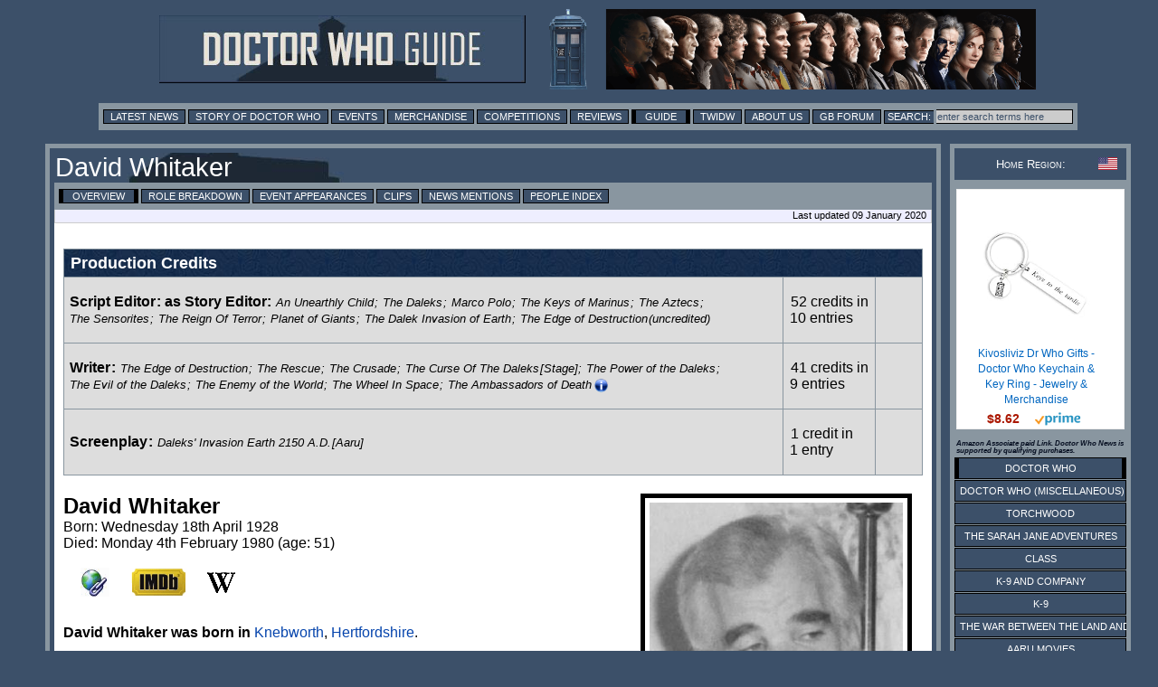

--- FILE ---
content_type: text/html; charset=UTF-8
request_url: https://guide.doctorwhonews.net/person.php?name=DavidWhitaker
body_size: 5788
content:
<!DOCTYPE html>
<html lang="en">
<head>
	<meta charset="utf-8"  />
<title>Doctor Who Guide: David Whitaker</title>

              <meta name="description" content="Doctor Who News" /> 
              <meta content='newsintimeandspace.net' name='Author'/>
			<!--  <meta name="viewport" content="width=device-width, initial-scale=1"> -->
			  <link href="https://layout.doctorwhonews.net/css/layout_012025.css" rel="StyleSheet" type="text/css" media="all" />

<link href='//layout.doctorwhonews.net/images/DWN-G-Fav-Icon-16.png' rel='shortcut icon' type='image/jpeg'/> 

<meta property="og:title" content="Doctor Who Guide: David Whitaker" />
<meta property="og:type" content="website" />

<meta property="og:url" content="guide.doctorwhonews.net/person.php?name=DavidWhitaker" /><meta property="og:image" content="https://images.doctorwhonews.net/image.php?pid=6398" /><meta property="og:description" content="A Guide to Doctor Who and its associated spin-offs, including Torchwood and The Sarah Jane Adventures." />
<meta property="fb:app_id" content="136403499724118" />
<meta property="fb:admins" content="699259858" />
<meta property="fb:admins" content="658357754" />
<!-- Highslide -->
<script src="https://layout.doctorwhonews.net/css/highslide/highslide-with-gallery-and-events.js" type="text/javascript" ></script>
<script charset="utf-8" src="https://layout.doctorwhonews.net/css/highslide/highslide.config.js" type="text/javascript" ></script>
<link href="https://layout.doctorwhonews.net/css/highslide/highslide.css" rel="stylesheet" type="text/css" />


<style type="text/css">
a img { border:0 }
</style>

<script type="text/javascript">
var hssourceid = null
var hstargetid = null
function makehstitle( me, targetid ) {
	hstargetid = document.getElementById(targetid)
	hssourceid = me
	return hstargetid.onclick()
}
function makehsconfig(id, thisid) {
    var nconfig = { transitions: ['expand', 'crossfade'] }
    if (!id) ourid = document.href
    else ourid = id
    nconfig.slideshowGroup = escape(ourid)  
    if (thisid && thisid==hstargetid)
    	nconfig.captionText = hssourceid.title
    return nconfig
}
</script>
<script type="text/javascript">
hs.Expander.prototype.onAfterClose = function (sender) {
	hstargetid = null
	hssourceid = null
	return true
}
</script>
<script type="text/javascript">
function show_infobox( text ) {
	document.getElementById('infobox').innerHTML = text
	document.getElementById('infoboxshell').style.display = 'block'
}
</script>
<!-- AddThis -->
<script type="text/javascript">
var addthis_config = { ui_cobrand: 'Doctor Who News', }
var addthis_share = { templates: { twitter: 'Doctor Who News: {{title}} - {{url}}', } }
</script>
<script src="//s7.addthis.com/js/250/addthis_widget.js#username=doctorwhonews" type="text/javascript"></script>

<script>
  (function(i,s,o,g,r,a,m){i['GoogleAnalyticsObject']=r;i[r]=i[r]||function(){
  (i[r].q=i[r].q||[]).push(arguments)},i[r].l=1*new Date();a=s.createElement(o),
  m=s.getElementsByTagName(o)[0];a.async=1;a.src=g;m.parentNode.insertBefore(a,m)
  })(window,document,'script','//www.google-analytics.com/analytics.js','ga');

  ga('create', 'UA-15957281-3', 'auto');
  ga('send', 'pageview');
</script>

<script type="text/javascript" src="https://layout.doctorwhonews.net/lib/videoplayer.js"></script>
<script type="text/javascript" src="https://layout.doctorwhonews.net/lib/dwndisplay.js"></script>

<script src="//platform.twitter.com/widgets.js" type="text/javascript"></script>

<script async src="https://pagead2.googlesyndication.com/pagead/js/adsbygoogle.js?client=ca-pub-2414018413253476"
     crossorigin="anonymous"></script>

<script>
  window.fbAsyncInit = function() {
    FB.init({
      appId      : 136403499724118,
      xfbml      : true,
      version    : 'v2.7'
    });
  };

  (function(d, s, id){
     var js, fjs = d.getElementsByTagName(s)[0];
     if (d.getElementById(id)) {return;}
     js = d.createElement(s); js.id = id;
     js.src = "//connect.facebook.net/en_GB/sdk.js";
     fjs.parentNode.insertBefore(js, fjs);
   }(document, 'script', 'facebook-jssdk'));
</script>
<!-- Google tag (gtag.js) -->
<script async src="https://www.googletagmanager.com/gtag/js?id=G-FW7HJ9Y75G"></script>
<script>
  window.dataLayer = window.dataLayer || [];
  function gtag(){dataLayer.push(arguments);}
  gtag('js', new Date());

  gtag('config', 'G-FW7HJ9Y75G');
</script>		  
</head>	<body>
		<script src="/includes/dragdrop.js" type="text/javascript"></script>
<div id="fb-root"></div>
<div id="infoboxshell" draggable="true" style="display:none;left:30%;top:30%;text-align:left;position:fixed;border:5px double black;padding:0;z-index:500;width:400px;background-color:white"><div id="infobox" style="margin:0;border:0;padding:5px;height:380px;overflow:auto">
Here's some text
</div><div style="text-align:center;margin:0; border:4px ridge #cccccc; padding: 2px 0;height:20px;background-color:#cccccc;font-size:8pt;font-family:Arial,Sans-Serif" onclick="this.parentNode.style.display='none'">
CLOSE WINDOW
</div>
</div>		<div class="container">
<header>
<a href="/index.php"><img src="https://layout.doctorwhonews.net/logo.php?site=dwguide" alt="Doctor Who Guide" class="banner" />

<img src="https://layout.doctorwhonews.net/logo.php?site=dwguide&type=people" alt="Doctor Who Guide" class="banner" /></a></header>
<div class="Top_menu">
<div class="menu"><!-- Links section -->
<form action='//www.google.com/search' method='get'>
<a href="//www.doctorwhonews.net/" title="Latest News">Latest News</a>
<a href="//www.doctorwhonews.net/the_story_of_doctor_who/1" title="Story of Doctor Who">Story of Doctor Who</a>
<a href="//events.doctorwhonews.net/" title="Events">Events</a>
<a href="//merchandise.doctorwhonews.net" title="Merchandise">Merchandise</a>
<a href="//doctorwhonews.net/search/label/Competitions" title="Competitions">Competitions</a>
<a href="//reviews.doctorwhonews.net/" title="Reviews">Reviews</a>
<a class='selected' href="//guide.doctorwhonews.net/season.php">Guide</a>
<a href="//twidw.doctorwhonews.net/" title="This Week in Doctor Who">TWIDW</a>
<a href="//www.doctorwhonews.net/p/about-us.html" title="About Us">About Us</a>
<a href="//gallifreybase.com/" title="Gallifrey Base Forum">GB Forum</a>
<input class='searchsubmit' type='submit' value='Search:'/>
<input class='searchfield' maxlength='255' name='q' onfocus='this.value=&#39;&#39;' size='22' type='text' value='enter search terms here'/>
<input name='sitesearch' type='hidden' value='guide.doctorwhonews.net'/>
</form>
</div></div>
<div class="content-main-wrapper"><div class="content"><div class="post">
<h1>David Whitaker<div style="float:right; padding:5px; "><g:plusone size="medium" href="person.php?name=DavidWhitaker"></div></g:plusone></h1><div class="menu"><a href="https://guide.doctorwhonews.net/person.php?name=DavidWhitaker" class="selected">Overview</a> <a href="https://guide.doctorwhonews.net/person.php?name=DavidWhitaker&detail=listing" >Role Breakdown</a> <a href="https://guide.doctorwhonews.net/person.php?name=DavidWhitaker&detail=appearances" >Event Appearances</a> <a href="https://guide.doctorwhonews.net/person.php?name=DavidWhitaker&detail=clips" >Clips</a> <a href="http://www.google.com/search?q=David Whitaker&sitesearch=www.doctorwhonews.net" target="_blank">News Mentions</a> <a href="https://guide.doctorwhonews.net/people.php?code=W">People Index</a></div><div class="updated">Last updated 09 January 2020</div><br/><div class="text_box">
<div id="creditsection" class="clearing bmargin20"><table class="cast" ><tr><th colspan="3">Production Credits</th></tr><tr><td style="padding:0 0 0 5px"><div style="margin:0;max-height:68px;overflow:auto"><b><a href="https://guide.doctorwhonews.net/role.php?code=3572">Script Editor</a>:</b> <i> <b class="nonitalic">as Story Editor:</b> <span style="font-size:.8em"><span style="white-space:nowrap"><a href="https://guide.doctorwhonews.net/story.php?story=AnUnearthlyChild&detail=cast">An Unearthly Child</a></a></span>; <span style="white-space:nowrap"><a href="https://guide.doctorwhonews.net/story.php?story=TheDaleks&detail=cast">The Daleks</a></a></span>; <span style="white-space:nowrap"><a href="https://guide.doctorwhonews.net/story.php?story=MarcoPolo&detail=cast">Marco Polo</a></a></span>; <span style="white-space:nowrap"><a href="https://guide.doctorwhonews.net/story.php?story=TheKeysofMarinus&detail=cast">The Keys of Marinus</a></a></span>; <span style="white-space:nowrap"><a href="https://guide.doctorwhonews.net/story.php?story=TheAztecs&detail=cast">The Aztecs</a></a></span>; <span style="white-space:nowrap"><a href="https://guide.doctorwhonews.net/story.php?story=TheSensorites&detail=cast">The Sensorites</a></a></span>; <span style="white-space:nowrap"><a href="https://guide.doctorwhonews.net/story.php?story=TheReignOfTerror&detail=cast">The Reign Of Terror</a></a></span>; <span style="white-space:nowrap"><a href="https://guide.doctorwhonews.net/story.php?story=PlanetofGiants&detail=cast">Planet of Giants</a></a></span>; <span style="white-space:nowrap"><a href="https://guide.doctorwhonews.net/story.php?story=TheDalekInvasionofEarth&detail=cast">The Dalek Invasion of Earth</a></a></span>; <span style="white-space:nowrap"><a href="https://guide.doctorwhonews.net/story.php?story=TheEdgeofDestruction&detail=cast">The Edge of Destruction</a>(uncredited)</a></span></span></i></div></td><td style="white-space:nowrap"><a href="https://guide.doctorwhonews.net/person.php?name=DavidWhitaker&detail=listing"">52 credits in<br/>10 entries</a></td><td class="image_w51"><img src="https://images.doctorwhonews.net/image.php?pid=7212&resize=box&w=51&h=68" alt="" title="" style="width:51px;height:68px" /></td></tr><tr><td style="padding:0 0 0 5px"><div style="margin:0;max-height:68px;overflow:auto"><b><a href="https://guide.doctorwhonews.net/role.php?code=3560">Writer</a>:</b> <i><span style="font-size:.8em"><span style="white-space:nowrap"><a href="https://guide.doctorwhonews.net/story.php?story=TheEdgeofDestruction&detail=cast">The Edge of Destruction</a></a></span>; <span style="white-space:nowrap"><a href="https://guide.doctorwhonews.net/story.php?story=TheRescue&detail=cast">The Rescue</a></a></span>; <span style="white-space:nowrap"><a href="https://guide.doctorwhonews.net/story.php?story=TheCrusade&detail=cast">The Crusade</a></a></span>; <span style="white-space:nowrap"><a href="https://guide.doctorwhonews.net/story.php?story=TheCurseOfTheDaleksStageplay&detail=cast">The Curse Of The Daleks</a>[Stage]</a></span>; <span style="white-space:nowrap"><a href="https://guide.doctorwhonews.net/story.php?story=ThePoweroftheDaleks&detail=cast">The Power of the Daleks</a></a></span>; <span style="white-space:nowrap"><a href="https://guide.doctorwhonews.net/story.php?story=TheEviloftheDaleks&detail=cast">The Evil of the Daleks</a></a></span>; <span style="white-space:nowrap"><a href="https://guide.doctorwhonews.net/story.php?story=TheEnemyoftheWorld&detail=cast">The Enemy of the World</a></a></span>; <span style="white-space:nowrap"><a href="https://guide.doctorwhonews.net/story.php?story=TheWheelInSpace&detail=cast">The Wheel In Space</a></a></span>; <span style="white-space:nowrap"><a href="https://guide.doctorwhonews.net/story.php?story=TheAmbassadorsofDeath&detail=cast">The Ambassadors of Death</a></a><img style="cursor:pointer;vertical-align:middle;margin-left:2px;width:15px;height:15px" src="/images/info.png" title="Info" alt="Info" onclick="show_infobox('&lt;p&gt;Initial draft only&lt;/p&gt;')" /></span></span></i></div></td><td style="white-space:nowrap"><a href="https://guide.doctorwhonews.net/person.php?name=DavidWhitaker&detail=listing"">41 credits in<br/>9 entries</a></td><td class="image_w51"><img src="https://images.doctorwhonews.net/image.php?pid=7212&resize=box&w=51&h=68" alt="" title="" style="width:51px;height:68px" /></td></tr><tr><td style="padding:0 0 0 5px"><div style="margin:0;max-height:68px;overflow:auto"><b><a href="https://guide.doctorwhonews.net/role.php?code=3645">Screenplay</a>:</b> <i><span style="font-size:.8em"><span style="white-space:nowrap"><a href="https://guide.doctorwhonews.net/story.php?story=DaleksInvasionEarth2150AD&detail=cast">Daleks' Invasion Earth 2150 A.D.</a>[Aaru]</a></span></span></i></div></td><td style="white-space:nowrap"><a href="https://guide.doctorwhonews.net/person.php?name=DavidWhitaker&detail=listing"">1 credit in<br/>1 entry</a></td><td class="image_w51"><img src="https://images.doctorwhonews.net/image.php?pid=7212&resize=box&w=51&h=68" alt="" title="" style="width:51px;height:68px" /></td></tr></table></div><div style="text-align:center;float:right; margin: 0pt 12px 20px 10px;max-width:45%;width:300px"><img src="https://images.doctorwhonews.net/image.php?pid=6398&&gray=1" alt="David Whitaker (1928-1980)" title="David Whitaker (1928-1980)" style="width:100%;padding: 5px; border:5px solid black" /><br/><span style="font-size:.6em">(this image appears for illustrative purposes only and no attempt is made to supersede any copyright attributed to it)</span></div><h2>David Whitaker</h2>Born: Wednesday 18th April 1928<br/>Died: Monday 4th February 1980 (age: 51)<br/><br /><div style="float:left;width:70px;text-align:center"><a href="http://www.bbc.co.uk/programmes/profiles/54xwyLS7N7GRl73QcfyBv3k/david-whitaker" target="_blank"><img src="./images/links/person_link_0.gif" alt="An Adventure in Space and Time: Biography" title="An Adventure in Space and Time: Biography"/></a></div><div style="float:left;width:70px;text-align:center"><a href="http://imdb.com/name/nm0924256/" target="_blank"><img src="./images/links/person_link_2.gif" alt="IMDb" title="IMDb"/></a></div><div style="float:left;width:70px;text-align:center"><a href="http://en.wikipedia.org/wiki/David_Whitaker_%28screenwriter%29" target="_blank"><img src="./images/links/person_link_4.gif" alt="Wikipedia" title="Wikipedia"/></a></div><br style="clear:left" /><br/><div class="article"><div class="dw_text_box"><p style="margin-top: 0.4em; margin-right: 0px; margin-bottom: 0.5em; margin-left: 0px; line-height: 1.5em; "><strong>David Whitaker was born in</strong>&#160;<a href="http://en.wikipedia.org/wiki/Knebworth" style="text-decoration: none; color: rgb(6, 69, 173); background-image: none; background-attachment: initial; background-origin: initial; background-clip: initial; background-color: initial; background-position: initial initial; background-repeat: initial initial; ">Knebworth</a>,&#160;<a href="http://en.wikipedia.org/wiki/Hertfordshire" style="text-decoration: none; color: rgb(6, 69, 173); background-image: none; background-attachment: initial; background-origin: initial; background-clip: initial; background-color: initial; background-position: initial initial; background-repeat: initial initial; ">Hertfordshire</a>.</p><p style="margin-top: 0.4em; margin-right: 0px; margin-bottom: 0.5em; margin-left: 0px; line-height: 1.5em; ">He was the first Script Editor for Doctor Who, working on the first fifty one episodes in the series. &#160;In that capacity he was responsible for some of the most iconic elements of the programme, still present in the current series.</p><p style="margin-top: 0.4em; margin-right: 0px; margin-bottom: 0.5em; margin-left: 0px; line-height: 1.5em; ">He also wrote a number of&#160;<em>Doctor Who</em>&#160;serials himself. His scripts for the series include&#160;<em><a href="http://en.wikipedia.org/wiki/The_Crusade_(Doctor_Who)" title="The Crusade (Doctor Who)" style="text-decoration: none; color: rgb(6, 69, 173); background-image: none; background-attachment: initial; background-origin: initial; background-clip: initial; background-color: initial; background-position: initial initial; background-repeat: initial initial; ">The Crusade</a></em>&#160;(1965),&#160;<em><a href="http://en.wikipedia.org/wiki/The_Power_of_the_Daleks" style="text-decoration: none; color: rgb(6, 69, 173); background-image: none; background-attachment: initial; background-origin: initial; background-clip: initial; background-color: initial; background-position: initial initial; background-repeat: initial initial; ">The Power of the Daleks</a></em>&#160;(1966) and&#160;<em><a href="http://en.wikipedia.org/wiki/The_Evil_of_the_Daleks" style="text-decoration: none; color: rgb(6, 69, 173); background-image: none; background-attachment: initial; background-origin: initial; background-clip: initial; background-color: initial; background-position: initial initial; background-repeat: initial initial; ">The Evil of the Daleks</a></em>&#160;(1967),&#160;<em><a href="http://en.wikipedia.org/wiki/The_Enemy_of_the_World" style="text-decoration: none; color: rgb(6, 69, 173); background-image: none; background-attachment: initial; background-origin: initial; background-clip: initial; background-color: initial; background-position: initial initial; background-repeat: initial initial; ">The Enemy of the World</a></em>&#160;(1967/8) and&#160;<em><a href="http://en.wikipedia.org/wiki/The_Wheel_in_Space" style="text-decoration: none; color: rgb(6, 69, 173); background-image: none; background-attachment: initial; background-origin: initial; background-clip: initial; background-color: initial; background-position: initial initial; background-repeat: initial initial; ">The Wheel in Space</a></em>&#160;(1968, from a story by&#160;<a href="http://en.wikipedia.org/wiki/Kit_Pedler" style="text-decoration: none; color: rgb(6, 69, 173); background-image: none; background-attachment: initial; background-origin: initial; background-clip: initial; background-color: initial; background-position: initial initial; background-repeat: initial initial; ">Kit Pedler</a>). Other Dalek work included writing the Dalek comic strip in the children's magazine,&#160;<em><a href="http://en.wikipedia.org/wiki/TV_Century_21" style="text-decoration: none; color: rgb(6, 69, 173); background-image: none; background-attachment: initial; background-origin: initial; background-clip: initial; background-color: initial; background-position: initial initial; background-repeat: initial initial; ">TV Century 21</a></em>, and the 1965 stage play&#160;<em><a href="http://en.wikipedia.org/wiki/The_Curse_of_the_Daleks" style="text-decoration: none; color: rgb(6, 69, 173); background-image: none; background-attachment: initial; background-origin: initial; background-clip: initial; background-color: initial; background-position: initial initial; background-repeat: initial initial; ">The Curse of the Daleks</a></em>.</p><p style="margin-top: 0.4em; margin-right: 0px; margin-bottom: 0.5em; margin-left: 0px; line-height: 1.5em; ">In 1964, Whitaker became the first person to write a novelised adaptation of a&#160;<em>Doctor Who</em>&#160;serial (ultimately, more than 150 such books would be published over the next 30 years). His book,&#160;<em><a href="http://en.wikipedia.org/wiki/The_Daleks#In_print" title="The Daleks" style="text-decoration: none; color: rgb(6, 69, 173); background-image: none; background-attachment: initial; background-origin: initial; background-clip: initial; background-color: initial; background-position: initial initial; background-repeat: initial initial; ">Doctor Who in an Exciting Adventure with the Daleks</a></em>, was based upon&#160;<a href="http://en.wikipedia.org/wiki/Terry_Nation" style="text-decoration: none; color: rgb(6, 69, 173); background-image: none; background-attachment: initial; background-origin: initial; background-clip: initial; background-color: initial; background-position: initial initial; background-repeat: initial initial; ">Terry Nation</a>'s teleplay for&#160;<a href="http://en.wikipedia.org/wiki/The_Daleks" title="The Daleks" style="text-decoration: none; color: rgb(6, 69, 173); background-image: none; background-attachment: initial; background-origin: initial; background-clip: initial; background-color: initial; background-position: initial initial; background-repeat: initial initial; ">the first Dalek story</a>. Later in 1973<a href="http://en.wikipedia.org/wiki/Target_Books" style="text-decoration: none; color: rgb(6, 69, 173); background-image: none; background-attachment: initial; background-origin: initial; background-clip: initial; background-color: initial; background-position: initial initial; background-repeat: initial initial; ">Target Books</a>&#160;purchased the rights to the novelisation and issued it under the jacket title&#160;<em>Doctor Who and the Daleks</em>.</p><p style="margin-top: 0.4em; margin-right: 0px; margin-bottom: 0.5em; margin-left: 0px; line-height: 1.5em; ">In 1965, Whitaker wrote his second&#160;<em>Doctor Who</em>&#160;novelisation, this time based upon his own script,&#160;<em>The Crusade</em>. Both books were originally published by Frederick Muller, with the Dalek story also having a paperback release by Armada; in 1973 Whitaker's books (along with a third novelisation by&#160;<a href="http://en.wikipedia.org/wiki/Bill_Strutton" style="text-decoration: none; color: rgb(6, 69, 173); background-image: none; background-attachment: initial; background-origin: initial; background-clip: initial; background-color: initial; background-position: initial initial; background-repeat: initial initial; ">Bill Strutton</a>&#160;based upon&#160;<em><a href="http://en.wikipedia.org/wiki/The_Web_Planet" style="text-decoration: none; color: rgb(6, 69, 173); background-image: none; background-attachment: initial; background-origin: initial; background-clip: initial; background-color: initial; background-position: initial initial; background-repeat: initial initial; ">The Web Planet</a></em>) were republished by Target Books, launching its prolific series of novelisations.</p><p style="margin-top: 0.4em; margin-right: 0px; margin-bottom: 0.5em; margin-left: 0px; line-height: 1.5em; ">At the time of his death, Whitaker was undergoing treatment for&#160;<a href="http://en.wikipedia.org/wiki/Cancer" style="text-decoration: none; color: rgb(6, 69, 173); background-image: none; background-attachment: initial; background-origin: initial; background-clip: initial; background-color: initial; background-position: initial initial; background-repeat: initial initial; ">cancer</a>. He died leaving his novelisation of his 1968 serial&#160;<em><a href="http://en.wikipedia.org/wiki/The_Enemy_of_the_World" style="text-decoration: none; color: rgb(6, 69, 173); background-image: none; background-attachment: initial; background-origin: initial; background-clip: initial; background-color: initial; background-position: initial initial; background-repeat: initial initial; ">The Enemy of the World</a></em>&#160;only partly finished and his plans to adapt&#160;<em>The Evil of the Daleks</em>&#160;never coming to pass. The adaptation of&#160;<em>The Enemy of the World</em>&#160;was completed later by&#160;<a href="http://en.wikipedia.org/wiki/Ian_Marter" style="text-decoration: none; color: rgb(6, 69, 173); background-image: none; background-attachment: initial; background-origin: initial; background-clip: initial; background-color: initial; background-position: initial initial; background-repeat: initial initial; ">Ian Marter</a>, and<em>The Evil of the Daleks</em>&#160;was eventually adapted by&#160;<a href="http://en.wikipedia.org/wiki/John_Peel_(writer)" title="John Peel (writer)" style="text-decoration: none; color: rgb(6, 69, 173); background-image: none; background-attachment: initial; background-origin: initial; background-clip: initial; background-color: initial; background-position: initial initial; background-repeat: initial initial; ">John Peel</a>&#160;and released in 1993.</p></div></div><br clear="all" /><br style="clear:both" /><table class="note"></table></div>
	</div></div></div>
<div class="sidebar">
<div class="admin">
<div class="white smcaps clearing fontsize08">
<img src="https://layout.doctorwhonews.net/img/flags/US.gif" style="float:right;width:21px;height:14px;vertical-align:middle" title="USA">Home Region:
</div>
</div>
<!-- HTML code for ASIN : 1781783128 -->
    <div class="paapi5-pa-ad-unit pull-left">

        <div class="paapi5-pa-product-container">
            <div class="paapi5-pa-product-image">
                <div class="paapi5-pa-product-image-wrapper">
                    <a class="paapi5-pa-product-image-link" href="https://www.amazon.com/dp/B08LCCYLFB?tag=thdowhnepa-20&linkCode=osi&th=1&psc=1" title="" target="_blank">
                        <img class="paapi5-pa-product-image-source" src="https://m.media-amazon.com/images/I/31w+VnldP+L._SL160_.jpg" alt="" />
                   </a>
                </div>
            </div>
            <div class="paapi5-pa-product-details">
                <div class="paapi5-pa-product-title">
                    <a href="https://www.amazon.com/dp/B08LCCYLFB?tag=thdowhnepa-20&linkCode=osi&th=1&psc=1" title="" target="_blank">
                       Kivosliviz Dr Who Gifts - Doctor Who Keychain & Key Ring - Jewelry & Merchandise                    </a>
                </div>
                <div class="paapi5-pa-product-offer-price">
                    <span class="paapi5-pa-product-offer-price-value">
                        $8.62                    </span>
                </div>
           <div class="paapi5-pa-product-list-price">
                    <span class="paapi5-pa-product-list-price-value">
                                           </span>
                </div>
<div class="paapi5-pa-product-prime-icon">
                    <i class="icon-prime-all"></i>
                </div>
       </div>
        </div>
    </div>

<h6>Amazon Associate paid Link. Doctor Who News is supported by qualifying purchases.</h6><div class="sidebar_series"><div class="menuitem_selected"><a href="https://guide.doctorwhonews.net/index.php?" >Doctor Who</a></div><div class="menuitem"><a href="https://guide.doctorwhonews.net/index.php?&pg=dwm" >Doctor Who (Miscellaneous)</a></div><div class="menuitem"><a href="https://guide.doctorwhonews.net/index.php?&pg=tw" >Torchwood</a></div><div class="menuitem"><a href="https://guide.doctorwhonews.net/index.php?&pg=sja" >The Sarah Jane Adventures</a></div><div class="menuitem"><a href="https://guide.doctorwhonews.net/index.php?&pg=cla" >Class</a></div><div class="menuitem"><a href="https://guide.doctorwhonews.net/index.php?&pg=k9c" >K-9 and Company</a></div><div class="menuitem"><a href="https://guide.doctorwhonews.net/index.php?&pg=k9" >K-9</a></div><div class="menuitem"><a href="https://guide.doctorwhonews.net/index.php?&pg=war" >The War Between the Land and the Sea</a></div><div class="menuitem"><a href="https://guide.doctorwhonews.net/index.php?&pg=pcm" >Aaru Movies</a></div><div class="menuitem"><a href="https://guide.doctorwhonews.net/index.php?&pg=bf" >Big Finish</a></div><div class="menuitem"><a href="https://guide.doctorwhonews.net/index.php?&pg=doc" >Factual</a></div><div class="menuitem"><a href="https://guide.doctorwhonews.net/index.php?&pg=mus" >Music</a></div><div class="menuitem"><a href="https://guide.doctorwhonews.net/index.php?&pg=gam" >Games</a></div><div class="menuitem"><a href="https://guide.doctorwhonews.net/index.php?&pg=stg" >Stageshows</a></div><div class="menuitem"><a href="https://guide.doctorwhonews.net/index.php?&pg=rnd" >Related Items</a></div></div></div>


<div class="footer">





<script type="text/javascript"><!--
if (typeof post_operations == 'function') { 
	post_operations()
}
</script>
<script type="text/javascript" src="//layout.doctorwhonews.net/lib/dwnckeditor_config.js" charset="UTF-8"></script>

DOCTOR WHO GUIDE  IS COPYRIGHT &copy; 2025 NEWS IN TIME AND SPACE LTD. ALL RIGHTS RESERVED.<br />
DOCTOR WHO IS COPYRIGHT &copy; BRITISH BROADCASTING CORPORATION (BBC) 1963, 2025.<br />
NO INFRINGEMENT OF THIS COPYRIGHT IS EITHER IMPLIED OR INTENDED.<br />


</div><!-- End of "footer" DIV. -->


					</div>
		<!-- <script type="text/javascript" src="//layout.doctorwhonews.net/lib/dwnckeditor_config.js" charset="UTF-8"></script> -->
	</body>
</html>


--- FILE ---
content_type: text/html; charset=utf-8
request_url: https://www.google.com/recaptcha/api2/aframe
body_size: 265
content:
<!DOCTYPE HTML><html><head><meta http-equiv="content-type" content="text/html; charset=UTF-8"></head><body><script nonce="h7Bp0jPj0i-t01syTf6rbg">/** Anti-fraud and anti-abuse applications only. See google.com/recaptcha */ try{var clients={'sodar':'https://pagead2.googlesyndication.com/pagead/sodar?'};window.addEventListener("message",function(a){try{if(a.source===window.parent){var b=JSON.parse(a.data);var c=clients[b['id']];if(c){var d=document.createElement('img');d.src=c+b['params']+'&rc='+(localStorage.getItem("rc::a")?sessionStorage.getItem("rc::b"):"");window.document.body.appendChild(d);sessionStorage.setItem("rc::e",parseInt(sessionStorage.getItem("rc::e")||0)+1);localStorage.setItem("rc::h",'1764499245107');}}}catch(b){}});window.parent.postMessage("_grecaptcha_ready", "*");}catch(b){}</script></body></html>

--- FILE ---
content_type: text/css
request_url: https://layout.doctorwhonews.net/css/layout_012025.css
body_size: 8130
content:
* {
  margin: 0;
  padding: 0;
  box-sizing: border-box;
}

@font-face {
  font-family: DWN-BG13;
  src: url("bg13.otf");
}
.dwn-bg13 {
  font-family: DWN-BG13;
}
a {
  text-decoration: inherit;
}
a:hover {
  text-decoration: underline;
}

/* Needed as Firefox is setting its own defaults */
input {
  font-family: Arial, Helvetica, sans-serif;
}
select {
  font-family: Arial, Helvetica, sans-serif;
}

body {
  background: #3c5069;
  color: #000000;
  font-family: Arial, Helvetica, sans-serif;
  /* font: "normal normal 80% Arial, sans-serif"; */
  margin-top: 20px;
  border: 0;
  text-align: left;
  margin: 0 auto;
  width: 99%;
  max-width: 1200px;
  padding: 10px;
}
.container {
  display: grid;
  grid-template-columns: 1fr 200px;
  column-gap: 10px;
  row-gap: 15px;
  width: 1200px;
  margin: auto;
  align-items: start;
  /* align-items: start; */
  /* background-color: aqua; */
}
.banner {
  vertical-align: middle;
  max-width: 45%;
  margin-left: 20px;
}
header {
  grid-column: 1 / -1;
  text-align: center;
}
header image {
  padding: 10px;
}
h1 {
  margin: 0 0 0;
  padding: 1px;
  text-indent: 0px;
  font-size: 180%;
  font-weight: normal;
  vertical-align: middle;
  line-height: 1.1em;
  color: #fff;
  background: url("//layout.doctorwhonews.net/img/Site/banners/header-default.jpg")
    repeat left bottom;
}
h1 a,
h1 a:hover {
  color: #ffffff; /* was "inherit" changed 19 Mar 14 */
  text-decoration: none;
}
h2 {
  font-size: 24px;
 
}
h3 {
  margin: 0 0 0;
  padding: 1px;
  font-size: 200%;
  font-weight: normal;
  text-align: right;
  float: right;
  line-height: 1.1em;
  color: #000;
}
h4 {
  display: inline;
  margin: 0 0 0;
  line-height: 2.1em;
  padding: 10px;
  font-size: 2em;
  font-weight: normal;
  line-height: 1.1em;
  color: #000;
}
h5 {
  /* margin: 0 0 0; */
  /* display: inline-block; */
  margin-top: 10px;
  padding: 2px;
  text-indent: 0px;
  font-size: 80%;
  font-weight: normal;
  vertical-align: middle;
  line-height: 1.1em;
  color: #fff;
  /* width: 100%; */
  background: url("//layout.doctorwhonews.net/img/Site/banners/header-default.jpg")
    repeat left bottom;
}
h6 {
  margin-top: 10px;
  padding: 2px;
  font-size: 8px;
  font-style: italic;
  vertical-align: middle;
  line-height: 1.1em;
  color: rgba(2, 10, 29, 0.959);
}
.content {
  background-color: aquamarine;
  margin: 5px;
}
.content-main-wrapper {
  background-color: #8996a0;
}

.contactingus {
  border: 1px solid black;
  padding: 2px;
  color: #000000;
  margin-top: 20px;
  background: url(//layout.doctorwhonews.net/img/Site/backing/backing_header_gb.jpg)
    repeat left bottom;
  font-size: 8pt;
}
.contactingus img {
  vertical-align: bottom;
  border: 0;
}
div.contactingus a {
  text-decoration: none;
}
.footer {
  grid-column: 1/-1;
  text-align: center;
  margin-top: 20px;
  font-size: 20px;
  margin-bottom: 20px;
}
.footer_post {
  border-width: 2px 1px 1px 1px;
  text-align: left;
  border-color: #cccccc;
  border-style: solid;
  background-color: #eeeeff;
  padding: 0 5px;
  margin: auto;
  font-family: Arial, Sans-Serif;
  font-size: 8pt;
  color: #000000;
  height: 18px;
  text-transform: uppercase;
}
.inner_box {
  color: #000;
  background-color: #fff;
  border: 0;
  padding: 10px 10px 10px 10px;
  border-style: solid;
  border-color: #adbdf0;
  margin: 0 0em;
  text-align: left;
  font-size: 75%;
}
.menu {
  text-align: left;
  background: #8996a0;
  overflow: hidden;
  padding: 5px;
  font-size: 8pt;
  line-height: 15pt;
}
.menu a {
  color: #fefefe; /* #000000; */
  text-transform: uppercase;
  white-space: nowrap;
  text-decoration: none;
  font-size: 8pt;
  background-color: #3c5069;
  border: 1px solid black;
  padding: 1px 7px;
}
.menu a.selected {
  text-transform: uppercase;
  white-space: nowrap;
  font-size: 8pt;
  background-color: #3c5069;
  border-color: black;
  border-style: solid;
  border-width: 1px 5px;
  padding: 1px 10px;
}
.menu input.searchsubmit {
  color: #fefefe; /* #000000; */
  text-transform: uppercase;
  font-size: 8pt;
  /* height: 17px; */
  background-color: #3c5069;
  border: 1px solid black;
  border-right: 0;
  padding: 0px 3px 1px 3px;
  margin-right: 0;
}
.menu input.searchfield {
  /* #000000; */
  font-size: 8pt;
  background-color: #cccccc;
  color: #3c5069;
  border: 1px solid black;
  border-left: 0;
  padding: 1px 10px 1px 1px;
  margin-left: 0;
}
.nav {
  color: #fff;
  background-color: #1012a1;
  border: 0;
  padding: 5px;
  border-style: solid;
  border-color: #adbdf0;
  margin: 0 0em;
  text-align: left;
}
.nav a {
  color: #ffffff;
  text-transform: uppercase;
  text-decoration: none;
}
.note {
  font-size: 12px;
  font-style: italic;
  /* margin-left: 10px; */
  margin-bottom: 10px;
}
.prod_menu {
  display: flex;
  gap: 15px;
  margin-top: 10px;
  margin-left: 10px;
  padding-bottom: 5px;
}
.prod_menu img {
  border: #000 2px solid;
}
.post {
  color: #000;
  background-color: #fff;
  border: 5px;
  padding: 0px;
  border-style: solid;
  border-color: #3c5069;
  margin: 0 0em;
  text-align: left;
}
.reviewsidebox {
  margin: 0 0 10px 10px;
  padding: 0 0 10px 10px;
  float: right;
  width: 300px;
  font-weight: bold;
  font-size: 0.8em;
  text-align: right;
}
.sidebar {
  background-color: #8996a0;
  border: 0;
  padding: 5px;
}
.sidebar a {
  color: blue;
  text-decoration: none;
}
.sidebar a :hover {
  color: #c9e9c1;
}
.sidebar ul {
  list-style: none;
  padding: 0px;
  margin: 0;
  text-transform: uppercase;
}
.sidebar li {
  text-align: left;
  font-size: 12px;
  padding-top: 5px;
}
.Top_menu {
  grid-column: 1 / -1;
  border: 0;
  margin: 0 auto;
  max-width: 1200px;
  padding: 0 10px;
  /* white-space: wrap; */
}
.updated {
  border-width: 0 1px 1px 1px;
  text-align: right;
  border-color: #cccccc;
  border-style: solid;
  background-color: #eeeeff;
  padding: 0 5px;
  margin: auto;
  font-family: Arial, Sans-Serif;
  font-size: 8pt;
  color: #000000;
  height: 15px;
}

.product-holder {
  display: flex;
  flex-wrap: wrap;
}
.paapi5-pa-ad-unit {
  border: 1px solid #eee;
  margin: 2px;
  position: relative;
  overflow: hidden;
  padding: 12px 12px;
  line-height: 1.1em;
}

.paapi5-pa-ad-unit * {
  box-sizing: content-box;
  box-shadow: none;
  font-family: Arial, Helvetica, sans-serif;
  margin: 0;
  outline: 0;
  padding: 0;
}

.paapi5-pa-ad-unit.pull-left {
  background-color: #fff;
  margin-top: 10px;
}

/* .paapi5-pa-ad-unit.pull-right {
  float: right;
}  */

.paapi5-pa-ad-unit a {
  box-shadow: none !important;
}

.paapi5-pa-ad-unit a:hover {
  color: #c45500;
}

.paapi5-pa-product-container {
  width: 150px;
  height: 240px;
}
/* fixed width and height of product image to 150px */
.paapi5-pa-product-image {
  display: table;
  width: 120px;
  height: 150px;
  margin: 0 auto;
  text-align: center;
}

.paapi5-pa-product-image-wrapper {
  display: table-cell;
  vertical-align: middle;
}

.paapi5-pa-product-image-link {
  position: relative;
  display: inline-block;
  vertical-align: middle;
}

.paapi5-pa-product-image-source {
  max-width: 120px;
  max-height: 150px;
  vertical-align: bottom;
}

.paapi5-pa-percent-off {
  display: block;
  width: 32px;
  height: 25px;
  padding-top: 8px;
  position: absolute;
  top: -16px;
  right: -16px;
  color: #ffffff;
  font-size: 12px;
  text-align: center;
  -webkit-border-radius: 50%;
  -moz-border-radius: 50%;
  -ms-border-radius: 50%;
  border-radius: 50%;
  background-color: #a50200;
  background-image: -webkit-linear-gradient(top, #cb0400, #a50200);
  background-image: linear-gradient(to bottom, #cb0400, #a50200);
}

.paapi5-pa-ad-unit.hide-percent-off-badge .paapi5-pa-percent-off {
  display: none;
}

.paapi5-pa-product-details {
  display: inline-block;
  max-width: 100%;
  margin-top: 11px;
  text-align: center;
  width: 100%;
}

.paapi5-pa-ad-unit .paapi5-pa-product-title a {
  display: block;
  width: 100%;
  overflow: hidden;
  white-space: normal;
  text-overflow: ellipsis;
  font-size: 12px;
  color: #0066c0;
  text-decoration: none;
  margin-bottom: 3px;
}

.paapi5-pa-ad-unit .paapi5-pa-product-title a:hover {
  text-decoration: underline;
  color: #c45500;
}

.paapi5-pa-ad-unit.no-truncate .paapi5-pa-product-title a {
  text-overflow: initial;
  white-space: initial;
}

.paapi5-pa-product-offer-price {
  font-size: 13px;
  color: #111111;
}

.paapi5-pa-product-offer-price-value {
  color: #ab1700;
  font-weight: bold;
  font-size: 1.1em;
  margin-right: 3px;
}

.paapi5-pa-product-list-price {
  font-size: 13px;
  color: #565656;
}

.paapi5-pa-product-list-price-value {
  text-decoration: line-through;
  font-size: 0.99em;
}

.paapi5-pa-product-prime-icon .icon-prime-all {
  background: url("https://images-na.ssl-images-amazon.com/images/G/01/AUIClients/AmazonUIBaseCSS-sprite_2x_weblab_AUI_100106_T1-4e9f4ae74b1b576e5f55de370aae7aedaedf390d._V2_.png")
    no-repeat;
  display: inline-block;
  margin-top: -1px;
  vertical-align: middle;
  background-position: -192px -911px;
  background-size: 560px 938px;
  width: 52px;
  height: 15px;
}

.paapi5-pa-product-offer-price,
.paapi5-pa-product-list-price,
.paapi5-pa-product-prime-icon {
  display: inline-block;
  margin-right: 3px;
}

@media (-webkit-min-device-pixel-ratio: 2), (min-resolution: 192dpi) {
  .paapi5-pa-ad-unit .paapi5-pa-product-prime-icon .icon-prime-all {
    background: url("https://images-na.ssl-images-amazon.com/images/G/01/AUIClients/AmazonUIBaseCSS-sprite_2x_weblab_AUI_100106_T1-4e9f4ae74b1b576e5f55de370aae7aedaedf390d._V2_.png")
      no-repeat;
    display: inline-block;
    margin-top: -1px;
    vertical-align: middle;
    background-position: -192px -911px;
    background-size: 560px 938px;
    width: 52px;
    height: 15px;
  }
}

/* css for mobile devices when device width is less than 441px*/
@media screen and (max-width: 440px) {
  .paapi5-pa-ad-unit {
    float: none;
    width: 100%;
  }

  .paapi5-pa-product-container {
    margin: 0 auto;
    width: 100%;
  }

  .paapi5-pa-product-details {
    text-align: center;
    margin-top: 11px;
  }
}

/* Related Articles */
.related-articles {
  margin-top: 20px;
  border: 1px solid #783f04;
  font-variant: small-caps;
  color: #783f04;
}

/* Acknowledgements */
.acknowledgement {
  text-align: right;
  font-style: italic;
  clear: both;
  color: #783f04;
}
.acknowledgements {
  color: #783f04;
  font-variant: small-caps;
}
.acknowledgements a {
  color: #783f04;
}

.source {
  font-style: italic;
  color: #783f04;
  font-size: 0.8em;
  white-space: nowrap;
}

/* 20 Nov 16 - separated .right to img.right and .right as we use it a lot
 *             in style but the extra margin was causing issues in non-images
 */

.centre,
.centred {
  text-align: center;
}
.right {
  float: right;
  margin-left: 8px;
}
.left {
  float: left;
  margin: 0 8px 2px 0;
}
.clearing:after {
  clear: both;
  line-height: 0;
  font-size: 0;
  content: "";
  display: table;
}
.hidden {
  display: none;
}

/* Notes */
table.note {
  width: 100%;
  border-spacing: 0;
  padding: 2px;
}

table.note a.uparrow {
  display: inline-block;
  width: 100%;
  color: white;
  background-color: #3c5069;
  text-decoration: inherit;
  text-align: center;
  font-size: 1.3em;
  font-weight: bold;
}

span.note-filter {
  font-size: 0.9em;
  border-radius: 5px;
  border: 1px solid black;
  background-color: #3c5069;
  color: #cccccc;
  padding: 1px 5px;
}
a.note-filter:link {
  color: #cccccc;
}
a.note-filter:visited {
  color: #cccccc;
}
a.note-filter:hover {
  color: #fefefe;
}
a.note-filter-active:link {
  color: #ffffff;
}
a.note-filter-active:visited {
  color: #ffffff;
}
a.note-filter-active:hover {
  color: #ffffff;
}

.twidw_status_broadcast {
}
.twidw_status_cancelled {
  text-decoration: line-through;
}
.twidw_status_unconfirmed {
  color: red;
}
.twidw_time_approximated {
  color: red;
}
.twidw_time_unknown {
  color: red;
}

.article span.bdcast {
  color: #800000;
}
.article span.bdcast-extra {
  color: purple;
}
.article span.bdcast-report {
  color: #000040;
  font-style: italic;
}
.article span.bdcast-future {
  color: purple;
  font-style: italic;
}
.article .bdcast-editorial {
  color: #783f04;
}
.article ol.bdcast a {
  color: inherit;
  text-transform: none;
}
.article ol.bdcast a:hover {
  color: #cccccc;
  text-transform: none;
}
.article ul.bdcast a {
  color: inherit;
  text-transform: none;
}
.article ul.bdcast a:hover {
  color: #cccccc;
  text-transform: none;
}
.twidw-title {
  font-style: italic;
}
.dw-title {
  font-style: italic;
}
.programme-title {
  font-style: italic;
}

select.menu_title_select {
  width: 100%;
  background-color: #3c5069;
  font-size: 1.8em;
  font-weight: normal;
  vertical-align: middle;
  line-height: 2em;
  color: #fff;
  background: url("//layout.doctorwhonews.net/img/Site/banners/header-default.jpg")
    repeat left bottom;
  border: 0;
}
select.menu_title_select option:not(:checked) {
  background-color: #3c5069;
  color: white;
  font-size: 0.6em;
}

/* ****************************************************************** */

.vtop,
table.vtop td {
  vertical-align: top;
}
.vmiddle,
table.vmiddle td {
  vertical-align: middle;
}
.vbottom,
table.vbottom td {
  vertical-align: bottom;
}

.cpointer {
  cursor: pointer;
}
.w100 {
  width: 100%;
}
.w100pc {
  width: 100%;
}
.w99 {
  width: 99%;
}
.w99pc {
  width: 99%;
}
.w200px {
  width: 200px;
}
.w250px {
  width: 250px;
}
.w300px {
  width: 300px;
}
.w500px {
  width: 500px;
}
.h50px {
  height: 50px;
}

.padding0 {
  padding: 0;
}
.padding2 {
  padding: 2px;
}
.padding5 {
  padding: 5px;
}
.padding10 {
  padding: 10px;
}
.padding20 {
  padding: 20px;
}
.paddingleft40 {
  padding-left: 40px;
}
.margin0 {
  margin: 0;
}
.margin5 {
  margin: 5px;
}
.margin10 {
  margin: 10px;
}
.margin20 {
  margin: 20px;
}
.margincentre {
  margin-left: auto;
  margin-right: auto;
}
.bmargin10 {
  margin-bottom: 10px;
}
.bmargin20 {
  margin-bottom: 20px;
}
.border0 {
  border: 0;
}
.border1 {
  border: 1px solid black;
}
.border2 {
  border: 2px solid black;
}
.edge0 {
  margin: 0;
  padding: 0;
  border: 0;
}

/* override text layout for source mode */
.cke_source {
  white-space: pre-line !important;
}
/* Spoilers */
div.spoilerwarning,
div.rollupwarning {
  display: none;
}
div.spoilerintro,
div.rollupintro {
  margin: 10px 10px 0 10px;
  border: 1px solid #000000;
  border-style: solid;
  border-width: 1px;
  border-color: #000000 #cccccc #cccccc #000000;
  color: #000000;
  background-color: #eeeeff;
  padding: 1px 5px;
}
div.spoiler,
div.rollup {
  margin: 0 10px 1px 10px;
  border: 1px dashed #000000;
  padding: 5px;
  color: #000000;
  background-color: #eeeeff;
}
input.spoiler,
input.rollup {
  font-size: 80%;
  margin: 0;
  width: 100px;
}
form.spoiler,
form.rollup {
  margin: 0;
  border: 0;
  padding: 0;
}

.quote {
  margin: 10px;
  border: 1px solid #000000;
  padding: 5px;
  /* color: #000000; */
  background-color: #eeeeff;
}
blockquote {
  margin: 10px;
  border: 1px solid #000000;
  padding: 5px;
  color: #000000;
  background-color: #eeeeff;
}

/* Guide links */
a.guidelink {
  color: inherit;
  border: 1px dotted #aaaaaa;
  text-decoration: inherit;
}
a.guidelink:hover {
  color: #aaaaaa;
  background-color: black;
  border: 1px dotted #aaaaaa;
  text-decoration: inherit;
}
.storylink {
  font-style: italic;
  text-decoration: inherit;
}
a.storylink {
  font-style: italic;
  text-decoration: inherit;
}
a.episode {
  font-style: italic;
  text-decoration: inherit;
}
a.affiliatedlink {
  color: inherit;
  border: 1px dotted #0000ff;
  text-decoration: inherit;
}
a.affiliatedlink:hover {
  color: white;
  background-color: #0000cc;
  border: 1px dotted #0000ff;
  text-decoration: inherit;
}
a.twidwlink {
  color: inherit;
  border: 1px dotted #aaaaaa;
  text-decoration: inherit;
}
a.twidwlink:hover {
  color: #aaaaaa;
  background-color: black;
  border: 1px dotted #aaaaaa;
  text-decoration: inherit;
}
.guidelink {
  color: inherit;
  border: 1px dotted #aaaaaa;
  text-decoration: inherit;
}
.storylink {
  font-style: italic;
  text-decoration: inherit;
}
.affiliatedlink {
  color: inherit;
  border: 1px dotted #0000ff;
  text-decoration: inherit;
}
.episode {
  font-style: italic;
  text-decoration: inherit;
}
.personlink {
  font-weight: bold;
  text-decoration: inherit;
}

.guideNoText {
  background-color: yellow;
  color: black;
  font-size: 0.8em;
  font-variant: small-caps;
}
.guideNoText::before {
  content: "GuideTag:";
}

/* Video boxes */
div.embeddedvideo {
  text-align: center;
  font-size: 8pt;
  line-height: 8pt;
  font-style: italic;
}

/* For listing tables, these alternate the lines listed. */
/* (usually selected with something like ($cnt++%2) which produces 0 or 1 */
.listingline0 {
  background-color: #ffffff;
}
.listingline1 {
  background-color: #eeeeee;
}
.listinglinehighlight {
  background-color: #f0ee92;
}

div.note-body {
  width: 99%;
  border: 1px solid #cccccc;
  padding: 0;
  margin: 2px auto 20px auto;
}
div.note-header {
  margin: 0;
  border: 0;
  padding: 0;
}
div.note-title {
  vertical-align: middle;
  margin: 0;
  border: 0;
  padding: 2px 2px 2px 5px;
  font-size: 1.6em;
  color: #fefeff;
  background-color: #3c5069;
  background-repeat: repeat-x;
  background-position: left bottom;
}
div.note-title a,
div.note-title a:visited {
  vertical-align: middle;
  color: #fefeff;
  text-decoration: none;
}
div.note-title a:hover {
  vertical-align: middle;
  color: #fefefe;
  text-decoration: none;
}
input.note-title {
  vertical-align: middle;
  font-size: 1em;
  color: #fefeff;
  background-color: #3c5069;
}
input.note-title-submit {
  width: 75%;
  text-align: left;
  white-space: normal;
  vertical-align: middle;
  font-size: 1em;
  color: #fefeff;
  background-color: transparent;
  border: 0;
  padding: 0;
  margin: 0;
  cursor: pointer;
}
span.note-edit-button {
  vertical-align: middle;
  float: right;
}
div.note-byline {
  margin: 0;
  padding: 1px 1px 1px 5px;
  font-size: 0.8em;
  background-color: #eeeeff;
  border-bottom: 1px solid #cccccc;
}
span.note-date {
  font-weight: bold;
}
input.note-date {
  background-color: #eeeeff;
}
input.note-author {
  background-color: #eeeeff;
}
span.note-edit-id {
  float: right;
}
div.note-post-ie-fix {
  position: relative;
  width: 100%;
}
div.note-text {
  margin: 0;
  border: 0;
  font-size: 15px;
  padding: 5px 5px;
  font-style: normal;
  background-color: white;
}
div.note-acknowledgement,
div.note-likes {
  height: 20px;
  font-size: 0.8em;
  vertical-align: middle;
  color: #783f04;
  font-variant: small-caps;
  margin: 0;
  border: 0;
  padding: 2px 2px 2px 5px;
  background-color: white;
  border-top: 1px solid #cccccc;
}
input.note-acknowledgement {
  vertical-align: middle;
  color: #783f04;
  font-variant: small-caps;
}
div.note-filters {
  height: 20px;
  margin: 0;
  border: 0;
  padding: 2px 2px 2px 5px;
  font-variant: small-caps;
  font-size: 0.8em;
  color: #783f04;
  background-color: #eeeeff;
  border-top: 1px solid #cccccc;
}
div.note-filters a {
  font-variant: small-caps;
  color: #783f04;
}
input.note-filters {
  background-color: #eeeeff;
  vertical-align: middle;
  color: #783f04;
  font-variant: small-caps;
}
a.note-contents-placemarker {
  font-size: 0.8em;
  font-style: italic;
  color: grey;
}
a.note-placemarker {
  display: inline-block;
  padding: 10px;
  margin: 0 auto;
  width: 90%;
  border-radius: 10px;
  color: #cccccc;
  background-color: #3c5069;
}
a.note-placemarker:hover {
  text-decoration: none;
  display: inline-block;
  padding: 10px;
  margin: 0 auto;
  width: 90%;
  border-radius: 10px;
  color: #fefefe;
  background-color: #3c5069;
}

span.note-edit-button {
  vertical-align: middle;
}
.icon-action {
  vertical-align: middle;
}
a.addthis_button {
  vertical-align: middle;
  float: right;
  z-index: 3000;
}
div.googlepluslike {
  float: right;
}
div.tweetlike {
  float: right;
}
div.fb-like {
}

.truncated::after {
  color: #783f04;
  font-size: 1.1em;
  content: "â€¦";
}

/* ****************************************************************** */

td.twidw_detail {
  font-size: 0.8em;
}
td.twidw_entry a:not(.guidelink) {
  color: green;
}

.white {
  color: white;
}
.bgwhite {doctorwhonewssidebar
  background-color: white;
}
.grey {
  color: #cccccc;
}
.darkgrey {
  color: #888888;
}
.bgdarkgrey {
  background-color: #888888;
}
.bggrey {
  background-color: #cccccc;
}
.blue {
  color: blue;
}
.bgblue {
  background-color: blue;
}
.headerblue {
  background-color: blue;
  background: url(//layout.doctorwhonews.net/img/Site/banners/header-blue.jpg);
}
.cyan {
  color: cyan;
}
.bgcyan {
  background-color: cyan;
}
.headercyan {
  background-color: cyan;
  background: url(//layout.doctorwhonews.net/img/Site/banners/header-cyan.jpg);
}
.green {
  color: green;
}
.bggreen {
  background-color: green;
}
.headergreen {
  background-color: green;
  background: url(//layout.doctorwhonews.net/img/Site/banners/header-green.jpg);
}
.black {
  color: black;
}
.bgblack {
  background-color: black;
}
.headerblack {
  background-color: black;
  background: url(//layout.doctorwhonews.net/img/Site/banners/header-black.jpg);
}
.red {
  color: red;
}
.bgred {
  background-color: red;
}
.headerred {
  background-color: red;
  background: url(//layout.doctorwhonews.net/img/Site/banners/header-red.jpg);
}
.purple {
  color: purple;
}
.bgpurple {
  background-color: purple;
}
.headerpurple {
  background-color: purple;
  background: url(//layout.doctorwhonews.net/img/Site/banners/header-purple.jpg);
}
.yellow {
  color: yellow;
}
.bgyellow {
  background-color: yellow;
}
.gold {
  color: gold;
}
.bggold {
  background-color: gold;
}
.headergold {
  background-color: gold;
  background: url(//layout.doctorwhonews.net/img/Site/banners/header-gold.jpg);
}
.brown {
  color: brown;
}
.bgbrown {
  background-color: brown;
}
.headerbrown {
  background-color: brown;
  background: url(//layout.doctorwhonews.net/img/Site/banners/header-brown.jpg);
}

.siteblue {
  color: #3c5069;
}
.bgmenu {
  background-color: #8996a0;
}
.bgsiteblue {
  background-color: #3c5069;
}
.headersiteblue {
  background-color: #3c5069;
  background: url(//layout.doctorwhonews.net/img/Site/banners/header-default.jpg);
}

.Menu_post {
  display: flex;
  flex-wrap: wrap;
  background-color: #FFF;
  justify-content:flex-start;
}
.newsupdate {
  color: red;
}
.editorial {
  color: #783f04;
}
.sic {
  color: #783f04;
  font-size: 0.8em;
  font-style: italic;
}
.info_box {
  color: #000000;
  background-color: #dddddd;
  border: 1px solid #000000;
  padding: 20px 10px;
  text-align: left;
  font-size: 10pt; /* line-height: 12pt; */
}
.cast {
  width: 100%;
  border-collapse: collapse;
}
.cast td,
.cast th {
  font-size: 1em;
  border: 1px solid #8996a0;
  padding: 3px 7px 2px 7px;
  background-color: #ddd;
}
.cast th {
  font-size: 1.1em;
  text-align: left;
  padding-top: 5px;
  padding-bottom: 4px;
  background: url("//layout.doctorwhonews.net/img/Site/banners/backing.jpg");
  color: #ffffff;
}
.cast th a {
  text-decoration: none;
  color: #ffffff;
}
.cast td {
  color: #000000;
}
.cast td a,
.cast td a:link,
.cast td a:visited {
  color: #000000;
  border: 1px solid transparent;
}
.cast td a:hover {
  /* color: #000000; */
  /* background-color: #fff; */
  color: #aaaaaa;
  background-color: black;
  border: 1px dotted #aaaaaa;
  text-decoration: inherit;
}
td.uncredited {
  color: #666666;
  font-style: italic;
}
td.uncredited a,
td.uncredited a:link,
td.uncredited a:visited {
  color: #666666;
  border: 1px solid transparent;
  font-style: italic;
}
td.uncredited a:hover {
  /* color: #666666; */
  /* background-color: #fff; */
  font-style: italic;
  color: #aaaaaa;
  background-color: black;
  border: 1px dotted #aaaaaa;
  text-decoration: inherit;
}
td.image_w39 {
  margin: 0;
  padding: 0;
  height: 52px;
  width: 39px;
}
td.image_w24 {
  margin: 0;
  padding: 0;
  height: 32px;
  width: 24px;
}
td.image_w51 {
  margin: 0;
  padding: 0;
  height: 68px;
  width: 51px;
  /* text-align:center;width:51px;padding:0" */
}
td.image_w39 a,
td.image_w39 a:link,
td.image_w39 a:visited,
td.image_w39 a:hover,
td.image_w24 a,
td.image_w24 a:link,
td.image_w24 a:visited,
td.image_w24 a:hover,
td.image_w51 a,
td.image_w51 a:link,
td.image_w51 a:visited,
td.image_w51 a:hover {
  margin: 0;
  padding: 0;
  border: 0;
}

.season_box {
  margin: 10px auto;
  background-color: #8996a0;
  border: 3px solid black;
  padding: 0;
  width: 98%;
  height: auto;
}
.season_box:after {
  content: "";
  display: table;
  clear: both;
}
.season_box img {
  float: right;
  border: 3px solid black;
  margin: 12px 52px 0 0;
  max-width: 300px;
}

.season_box_borderless {
  margin: 10px auto;
  padding: 0;
  width: 98%;
  height: auto;
}
.season_box_borderless:after {
  content: "";
  display: table;
  clear: both;
}
.season_box_borderless img {
  float: right;
  border: 3px solid black;front_Menu_p
  margin: 12px 52px 0 0;
  max-width: 300px;
}

.text_box {
  color: #000;
  background-color: #fff;
  border: 0;
  padding: 10px 10px 10px 10px;
  border-style: solid;
  border-color: #adbdf0;
  margin: 0 0em;
  text-align: left;
}
.text_box:after {
  clear: both;
  line-height: 0;
  font-size: 0;
  content: "";
  display: table;
}
.text_epp {
  float: left;
  margin: 5px 20px 10px 0;
}


.text_epp img {
  border: #000 2px solid;
  
}
.front_box {
  width: 24%;
  background-color: #8996a0;
  border: #000 2px solid;
  margin: 3px;
  padding: 4px 8px;
}
.front_box img {
  width: 100%;
}

/* .front_boxes td {
  vertical-align: top;
  color: #000;
  background-color: #8996a0;
  min-height: 310px;
  border: 2px;
  padding: 0px 2px;
  border-style: solid;
  border-color: #000;
  margin: 5px 2px;
  text-align: left;
} */
.front_box :hover {
  font-size: 13px;
  color: #00aaaa;

}


/* .front_box {
  color: #000;
  background-color: #8996a0;
  float: left;
  min-height: 310px;
  width: 18%;
  border: 2px;
  padding: 0px 2px;
  border-style: solid;
  border-color: #000;
  margin: 5px 2px;
  text-align: left;
} */
.front_box ul,
table.front_boxes ul {
  list-style: none;
  text-align: left;
  margin: 0;
  padding: 0px;
  font-size: 10px;
}
.front_box li,
table.front_boxes li {
  margin: 0.1em 0.15em;
  text-align: center;
}
.front_box li a,
table.front_boxes li a {
  background: url("//layout.doctorwhonews.net/img/Site/banners/backing.jpg")
    #000 bottom left repeat-x;
  line-height: 4em;
  display: block;
  border: 0.1em solid #000;
  color: #fff;
  padding: 2px 1px;
  font: 11px/16px arial, helvetica, sans-serif;
  text-transform: uppercase;
  text-decoration: none;
  text-align: center;
}

.front_box_tw {
  display: inline-block; /* was: float:left; */
  vertical-align: top;
  text-align: center;
  color: #000;
  background-color: #8996a0;
  height: 240px;
  border: 1px solid black;
  padding: 0px 2px;
  margin: 5px;
}
.front_box_tw ul {
  list-style: none;
  text-align: left;
  margin: 0;
  padding: 0px;
  font-size: 10px;
}
.front_box_tw li {
  margin: 0.1em 0.15em;
  text-align: center;
}
.front_box_tw li a {
  background: url("//layout.doctorwhonews.net/img/Site/banners/backing.jpg")
    #000 bottom left repeat-x;
  line-height: 4em;
  display: block;
  border: 0.1em solid #000;
  color: #fff;
  padding: 2px 10px;
  font: 11px/16px arial, helvetica, sans-serif;
  text-transform: uppercase;
  text-decoration: none;
  text-align: center;
}
.front_box_tw img {
  /*width: 95%;*/
  max-width: 800px;
  padding: 10px;
}

.title-list ul {
  list-style: none;
  text-align: left;
  margin: 0;
  padding: 50px;
}
ul.title-list li {
  margin: 0.1em 0.15em;
  background: url("//layout.doctorwhonews.net/img/Site/banners/backing.jpg")
    #fff bottom left repeat-x;
  line-height: 4em;
  display: block;
  border: 0.1em solid #000;
  color: #fff;
  padding: 2px 10px;
  font: 11px/16px arial, helvetica, sans-serif;
  font-size: 15px;
  text-decoration: none;
  text-align: left;
}
ul.title-list li a {
  color: #fff;
  text-transform: uppercase;
  text-decoration: none;
  text-align: left;
}
ul.title-list a {
  text-decoration: none;
}
#data_box {
  color: #000;
  background-color: #fff;
  border: 0;
  padding: 10px 10px;
  border-style: solid;
  border-color: #adbdf0;
  padding: 10px 0px;
  text-align: left;
}
p {
  margin-top: 0.4em;
  margin-right: 0px;
  margin-bottom: 0.5em;
  margin-left: 0px;
  /* line-height: 20px; */
  font-family: sans-serif;
  font-size: 1em;
}
#Top_menu {
  border: 0;
  text-align: left;
  margin: 0 auto;
  max-width: 1200px;
  padding: 0 10px;
  /* white-space: wrap; */
}
.menu {
  text-align: left; /* center; */
  background: #8996a0;
  overflow: hidden;
  padding: 5px;
  font-size: 8pt;
  line-height: 15pt;
}
.menu a {
  color: #fefefe; /* #000000; */
  text-transform: uppercase;
  white-space: nowrap;
  text-decoration: none;
  font-size: 8pt;
  background-color: #3c5069;
  border: 1px solid black;
  padding: 1px 7px;
}
.menu a.selected {
  text-transform: uppercase;
  white-space: nowrap;
  font-size: 8pt;
  background-color: #3c5069;
  border-color: black;
  border-style: solid;
  border-width: 1px 5px;
  padding: 1px 10px;
}
.menu input.searchsubmit {
  color: #fefefe; /* #000000; */
  text-transform: uppercase;
  font-size: 8pt;
  /* height: 17px; */
  background-color: #3c5069;
  border: 1px solid black;
  border-right: 0;
  padding: 0px 3px 1px 3px;
  margin-right: 0;
}
.menu input.searchfield {
  /* #000000; */
  font-size: 8pt;
  background-color: #cccccc;
  color: #3c5069;
  border: 1px solid black;
  border-left: 0;
  padding: 1px 10px 1px 1px;
  margin-left: 0;
}
.menu_ep {
  margin: 10px auto;
  line-height: 130%;
}
.menu_ep a {
  color: #fefefe; /* #000000; */
  text-transform: uppercase;
  text-decoration: none;
  white-space: nowrap;
  overflow: hidden;
  font-size: 8pt;
  background-color: #3c5069;
  border: 1px solid black;
  padding: 1px 10px;
}
.menu_ep a.selected {
  text-transform: uppercase;
  font-size: 8pt;
  background-color: #3c5069;
  border-color: black;
  border-style: solid;
  border-width: 1px 5px;
  padding: 1px 10px;
}
.sidebar_series {
  width: 100%;
  background: #8996a0;
  overflow: hidden;
  margin: 0;
  padding: 0;
  font-size: 8pt;
}
.sidebar_series div.menuitem {
  background-color: #3c5069;
  border: 1px solid black;
  text-align: center;
  padding: 5px;
  margin: 1px 0;
  width: 190px;
}
.sidebar_series :hover {
  font-size: 9pt;
  color: #00aaaa;
}
.sidebar_series div.menuitem_selected {
  background-color: #3c5069;
  border-color: black;
  border-style: solid;
  border-width: 1px 5px;
  text-align: center;
  padding: 5px;
  margin: 1px 0;
  max-height: 200px;
  overflow: auto;
} 
.sidebar_series a {
  text-decoration: none;
  color: #fefefe; /* #000000; */
  text-transform: uppercase;
  white-space: nowrap;
  font-size: 8pt;
}
/* .sidebar_series a.week_selected {
  text-decoration: none;
  font-weight: bold;
  color: #fefefe; /* #000000; */
  background-color: green;
  text-transform: uppercase;
  font-size: 8pt;
} */

.updated {
  border-width: 0 1px 1px 1px;
  text-align: right;
  border-color: #cccccc;
  border-style: solid;
  background-color: #eeeeff;
  padding: 0 5px;
  margin: auto;
  font-family: Arial, Sans-Serif;
  font-size: 8pt;
  color: #000000;
  height: 15px;
}
table.rating {
  width: 100%;
  border-collapse: collapse;
}
table.rating tr {
  background: url("//layout.doctorwhonews.net/img/Site/banners/backing.jpg");
  color: #fff;
}
table.rating td {
  border: 1px solid white;
  padding: 3px 10px;
}
table.rating td a {
  color: inherit;
  text-decoration: none;
}
table.rating th {
  text-align: center;
}
table.rating th a {
  display: inline-block;
  width: 100%;
  color: inherit;
  text-decoration: none;
}

.article ul {
  list-style: disc;
  margin: 0;
  padding: 0 2px;
  font-size: inherit;
}
.article li {
  color: inherit;
  background-color: inherit;
  display: list-item;
  background: transparent;
  font-size: inherit;
  margin-left: 50px;
}
.article li a {
  color: inherit;
  background-color: inherit;
}
.product-box {
  border: 1px solid #eee;
  float: left;
  min-height: 210px;
  margin: 4px 4px 4px 4px;
  position: relative;
  width: 295px;
  padding: 4px;
  font-family: Helvetica;
}
.advert-box {
  border: 1px solid #eee;
  background: white;
  min-height: 200px;
  margin: 4px 4px 4px 4px;
  position: relative;
  width: 190px;
  padding: 2px;
  font-family: Helvetica;
}
.product-image {
  max-width: 50%;
  overflow: hidden;
  float: left;
}
.product-detail {
  overflow: hidden;
}
.advert-detail {
  margin: 10px 3px 0 2px;
  width: 200px;
  background: #eee;
  overflow: hidden;
}
.product-title {
  margin: 2px 3px 0 2px;
  height: 75px;
  overflow: hidden;
}
.product-title h6 {
  margin: 2px 3px 0 2px;
  font-size: 12px;
  line-height: 15px;
  color: #000;
  position: relative;
  text-align: center;
  overflow: hidden;
}
.product-link {
  float: right;
  padding: 0 10px 0 0;
}
.product-price {
  text-align: center;
  height: 40px;
  color: #900;
  font-weight: bold;
}
.product-price a {
  height: 40px;
  font-size: 80%;
  color: #337ab7;
  text-decoration: none;
}
.product-offer {
  position: absolute;
  text-align: center;
  -moz-border-radius: 50px/50px;
  -webkit-border-radius: 50px 50px;
  border-radius: 50px/50px;
  border: solid 2px #fff;
  color: white;
  padding: 4px 3px 0 3px;
  background: #f00;
  top: 50%;
  font-size: 120%;
  width: 50px;
  height: 50px;
}

div.amazon_sidebar_box {
  background-color: white;
  text-align: left;
  width: 196px;
  margin: 0 auto;
  padding: 0;
  border: 2px solid rgb(13, 74, 118);
  display: inline-block;
}
div.amazon_product_box {
  background-color: white;
  vertical-align: top;
  text-align: left;
  width: 295px;
  height: 270px; /* 245 */
  margin: 0 auto;
  padding: 2px;
  border: 2px dotted #eee;
  display: inline-block;
}
div.amazon_product_small_box {
  background-color: white;
  vertical-align: top;
  text-align: left;
  width: 180px;
  margin: 0 auto;
  padding: 1px;
  border: 2px dotted #eee;
  height: 210px;
  display: inline-block;
}
/* This HAS to be a separate DIV otherwise the outer box won't work! */
div.amazon_sidebar_box_inner {
  position: relative;
}
div.amazon_product_box_inner {
  position: relative;
  height: 100%;
}
div.amazon_product_small_box_inner {
  position: relative;
  height: 100%;
}
div.amazon_product_box_title,
div.amazon_sidebar_box_title,
div.amazon_product_small_box_title {
  margin: 0;
  border: 0;
  padding: 0;
  width: 100%;
  text-align: center;
  background-color: rgb(13, 74, 118);
  overflow: hidden;
  font-size: 8pt;
  color: #eee;
}
div.amazon_product_box_title img,
div.amazon_sidebar_box_title img {
  max-width: 192px;
}
div.amazon_product_small_box_title img {
  max-width: 142px;
}
div.amazon_sidebar_box_image {
  width: 90px;
  display: inline-block;
  vertical-align: top;
  padding: 5px 0 5px 5px;
}
div.amazon_product_box_image {
  width: 140px;
  max-height: 140px;
  display: inline-block;
  vertical-align: top;
  padding: 5px 0 5px 5px;
}
div.amazon_product_small_box_image {
  width: 80px;
  max-height: 100px;
  display: inline-block;
  vertical-align: top;
  padding: 2px 0 5px 2px;
}
img.amazon_sidebar_box_image {
  max-width: 90px;
  max-height: 160px;
}
img.amazon_product_box_image {
  max-width: 140px;
  max-height: 180px;
}
img.amazon_product_small_box_image {
  max-width: 80px;
  max-height: 180px;
}
div.amazon_product_box_offer,
div.amazon_sidebar_box_offer,
div.amazon_product_small_box_offer {
  position: relative;
  z-index: 100;
  top: -25px;
  border-radius: 50px/50px;
  -moz-border-radius: 50px/50px;
  -webkit-border-radius: 50px 50px;
  border: solid 2px #fff;
  color: white;
  padding: 4px 3px 0 3px;
  background: #f00;
  text-align: center;
  width: 50px;
  height: 50px;
  font-size: 1.2em;
}
div.amazon_sidebar_box_details {
  font-weight: bold;
  text-align: center;
  width: 90px;
  overflow: hidden;
  display: inline-block;
  vertical-align: top;
  padding: 5px 5px 5px 0;
}
div.amazon_product_box_details {
  font-weight: bold;
  text-align: center;
  width: 139px;
  height: 165px;
  overflow: hidden;
  display: inline-block;
  vertical-align: top;
  padding: 5px 2px 5px 0;
}
div.amazon_product_small_box_details {
  font-weight: bold;
  text-align: center;
  overflow: hidden;
  width: 90px;
  height: 155px;
  overflow: hidden;
  display: inline-block;
  vertical-align: top;
  padding: 1px 2px 2px 2px;
}
a.amazon_product_box_more_details,
a.amazon_sidebar_box_more_details,
a.amazon_product_small_box_more_details {
  font-size: 9pt;
}
div.amazon_product_box_price,
div.amazon_sidebar_box_price,
div.amazon_product_small_box_price {
  margin-top: 20px;
  background-color: #fff;
}
div.amazon_product_box_shop,
div.amazon_sidebar_box_shop {
  margin-top: 20px;
  padding: 0;
  font-weight: normal;
  position: absolute;
  bottom: 0;
}
div.amazon_product_small_box_shop {
  margin-bottom: 2px;
  padding: 0;
  font-weight: normal;
  position: absolute;
  bottom: 0;
}
a.amazon_product_box_shop_button,
a.amazon_sidebar_box_shop_button,
a.amazon_product_small_box_shop_button {
  /* background: #d8dde6; */
  display: block;
  margin: 5px;
  padding: 4px;
  font-family: Arial, sans-serif;
  font-size: 10pt !important;
  line-height: 22px;
  text-align: center;
  color: #111 !important;
  text-decoration: none !important;
  cursor: pointer;
  height: 31px;
  background-color: #f1c860;

  /* border-color: #cba957 #bf942a #aa8326; */
  border: 1px solid;
  border-color: #bcc1c8 #bababa #adb2bb;

  overflow: hidden;
  -webkit-border-radius: 3px;
  -moz-border-radius: 3px;
  border-radius: 3px;
  box-sizing: border-box;

  -webkit-box-shadow: 0 1px 0 rgba(255, 255, 255, 0.4) inset;
  -moz-box-shadow: 0 1px 0 rgba(255, 255, 255, 0.4) inset;
  box-shadow: 0 1px 0 rgba(255, 255, 255, 0.4) inset;
  background: -webkit-gradient(
    linear,
    left top,
    left bottom,
    from(#f7dfa5),
    to(#f0c14b)
  );
  background: -webkit-linear-gradient(top, #f7dfa5, #f0c14b);
  background: -moz-linear-gradient(top, #f7dfa5, #f0c14b);
  background: -ms-linear-gradient(top, #f7dfa5, #f0c14b);
  background: -o-linear-gradient(top, #f7dfa5, #f0c14b);
}
a.amazon_product_box_shop_button img,
a.amazon_sidebar_box_shop_button img,
a.amazon_product_small_box_shop_button img {
  vertical-align: middle;
  width: 23px;
  height: 23px;
  float: left;
}
a.amazon_product_box_shop_button:hover,
a.amazon_sidebar_box_shop_button:hover,
a.amazon_product_small_box_shop_button:hover {
  background-color: #f0c14b;

  background: -webkit-gradient(
    linear,
    left top,
    left bottom,
    from(#f5d78e),
    to(#eeb933)
  );
  background: -webkit-linear-gradient(top, #f5d78e, #eeb933);
  background: -moz-linear-gradient(top, #f5d78e, #eeb933);
  background: -ms-linear-gradient(top, #f5d78e, #eeb933);
  background: -o-linear-gradient(top, #f5d78e, #eeb933);
}
input.amazon_product_box_editing,
input.amazon_sidebar_box_editing,
input.amazon_product_small_box_editing {
  width: 100%;
  font-size: 8pt;
  -webkit-border-radius: 3px;
  -moz-border-radius: 3px;
  border-radius: 3px;
}
.a-icon-cart {
  left: 2px;
  top: 2px;
  position: absolute;
  height: 25px;
  width: 25px;
  background-position: -35px -5px;
  background-image: url(../images/amzn-sprite.png);
  background-repeat: no-repeat;
  background-size: 400px 600px;
  -webkit-background-size: 400px 600px;
  display: inline-block;
  vertical-align: top;
}

.a-icon-shop-now {
  left: 2px;
  top: 2px;
  position: absolute;
  height: 25px;
  width: 25px;
  background: 0 0;
  display: inline-block;
  vertical-align: top;
}

.a-button {
  background: #d8dde6;
  display: block;
  padding: 0;
  height: 31px;
  *height: 29px;
  border: 1px solid;
  border-color: #bcc1c8 #bababa #adb2bb;
  text-align: center;
  overflow: hidden;
  text-decoration: none !important;
  cursor: pointer;
  -webkit-border-radius: 3px;
  -moz-border-radius: 3px;
  border-radius: 3px;
  width: 100%;
  max-width: 125px;
  box-sizing: border-box;
  margin-top: 11px;
}
.l-button {
  background: #d8dde6;
  display: block;
  padding: 0;
  height: 31px;
  border: 1px solid;
  border-color: #bcc1c8 #bababa #adb2bb;
  text-align: center;
  overflow: hidden;
  text-decoration: none !important;
  cursor: pointer;
  -webkit-border-radius: 3px;
  -moz-border-radius: 3px;
  border-radius: 3px;
  width: 100%;
  max-width: 125px;
  box-sizing: border-box;
  margin-top: 11px;
}

.a-button-text {
  position: relative;
  z-index: 10;
  color: #111;
  font-size: 12px;
  text-align: center;
  line-height: 29px;
  display: block;
  font-family: Arial, sans-serif;
  white-space: nowrap;
  background-color: transparent;
  margin: 0;
  border: 0;
  outline: 0;
  padding: 0 2px 0 29px;
}

.a-button-text.centered {
  padding: 0 2px;
}

.a-button-input {
  position: absolute;
  z-index: 20;
  height: 100%;
  width: 100%;
  left: 0;
  top: 0;
  background-color: #fff;
  outline: 0;
  border: 0;
  overflow: visible;
  cursor: pointer;
  opacity: 0.01;
  filter: alpha(opacity=1);
}

.a-button-primary {
  border-color: #cba957 #bf942a #aa8326;
  background: #f0c14b;
}

.a-button-primary:active {
  border-color: #aa8326 #bf942a #bf942a;
}

.a-button-primary:hover {
  border-color: #c59f43 #aa8326 #957321;
}

.a-button-primary:focus {
  outline: 0;
  border-color: #e47911;
  -webkit-box-shadow: 0 0 3px rgba(228, 121, 17, 0.5);
  -moz-box-shadow: 0 0 3px rgba(228, 121, 17, 0.5);
  box-shadow: 0 0 3px rgba(228, 121, 17, 0.5);
}

.a-button-inner {
  position: relative;
  height: 100%;
  overflow: hidden;
  -webkit-border-radius: 3px;
  -moz-border-radius: 3px;
  border-radius: 3px;
  text-align: center;
  cursor: pointer;
  display: block;
}

.a-button-primary .a-button-inner {
  -webkit-box-shadow: 0 1px 0 rgba(255, 255, 255, 0.4) inset;
  -moz-box-shadow: 0 1px 0 rgba(255, 255, 255, 0.4) inset;
  box-shadow: 0 1px 0 rgba(255, 255, 255, 0.4) inset;
  background-color: #f7dfa5;
  background: -webkit-gradient(
    linear,
    left top,
    left bottom,
    from(#f7dfa5),
    to(#f0c14b)
  );
  background: -webkit-linear-gradient(top, #f7dfa5, #f0c14b);
  background: -moz-linear-gradient(top, #f7dfa5, #f0c14b);
  background: -ms-linear-gradient(top, #f7dfa5, #f0c14b);
  background: -o-linear-gradient(top, #f7dfa5, #f0c14b);
  background: #f3d078;
}

.lt-ie9 .a-button-primary .a-button-inner {
  filter: progid:DXImageTransform.Microsoft.gradient(startColorstr='#fff7dfa5', endColorstr='#fff0c14b', GradientType=0);
}

.a-button-primary:active .a-button-inner {
  -webkit-box-shadow: 0 1px 3px rgba(0, 0, 0, 0.2) inset;
  -moz-box-shadow: 0 1px 3px rgba(0, 0, 0, 0.2) inset;
  box-shadow: 0 1px 3px rgba(0, 0, 0, 0.2) inset;
  background-color: #f0c14b;
  background-image: none;
}

.lt-ie9 .a-button-primary:active .a-button-inner {
  filter: progid:DXImageTransform.Microsoft.gradient(enabled=false);
}

.a-button-primary:hover .a-button-inner {
  background-color: #f5d78e;
  background: -webkit-gradient(
    linear,
    left top,
    left bottom,
    from(#f5d78e),
    to(#eeb933)
  );
  background: -webkit-linear-gradient(top, #f5d78e, #eeb933);
  background: -moz-linear-gradient(top, #f5d78e, #eeb933);
  background: -ms-linear-gradient(top, #f5d78e, #eeb933);
  background: -o-linear-gradient(top, #f5d78e, #eeb933);
  background: #f1c860;
}

.lt-ie9 .a-button-primary:hover .a-button-inner {
  filter: progid:DXImageTransform.Microsoft.gradient(startColorstr='#fff5d78e', endColorstr='#ffeeb933', GradientType=0);
}
.otd {
  font-size: 11px;
}
.OTD_detail {
  display: flex;
  margin-top: 10px;
  border: #000 1px solid;
  padding: 3px;
}
.OTD_text {
  margin: 2px;
}
.otdSImage {
  margin: 2px;
  width: 80px;
  height: 60px;
  border: #000 1px solid;
}
.otdPImage {
  margin: 2px;
  width: 45px;
  height: 60px;
  border: #000 1px solid;
}
.OTDA_detail {
  	display: grid;
	grid-template-columns: 1fr 100px;
	column-gap: 10px;
  margin-top: 10px;
  border: #000 1px solid;
  padding: 3px;
}
.OTDA_Pdetail {
  	display: grid;
	grid-template-columns: 90px 1fr;
	column-gap: 10px;
  margin-top: 10px;
  border: #000 1px solid;
  padding: 3px;
}
.OTDA_text {
  margin: 2px;
}
.OTDASImage {
	padding: 0px;
  width: 100px;
  height: 75px;
}
.OTDAPImage {
  margin: 0px;
  width: 90px;
  height: 120px;
}
.select {
  display: flex;
  gap: 20px;
}
.nowrap {
  white-space: nowrap;
}
.uppercase {
  text-transform: uppercase;
}
.lowercase {
  text-transform: lowercase;
}
.capitalize {
  text-transform: capitalize;
}
.underline {
  text-decoration: underline;
}
.overline {
  text-decoration: overline;
}
.strike {
  text-decoration: line-through;
}
.bold {
  font-weight: bold;
}
.nonbold {
  font-weight: normal;
}
.italic {
  font-style: italic;
}
.nonitalic {
  font-style: normal;
}
.smcaps {
  font-variant: small-caps;
}
.pre {
  font-family: monospace;
  white-space: pre;
}
.fontsize20 {
  font-size: 2em;
}
.fontsize15 {
  font-size: 1.5em;
}
.fontsize14 {
  font-size: 1.4em;
}
.fontsize12 {
  font-size: 1.2em;
}
.fontsize08 {
  font-size: 0.8em;
}
.fontsize07 {
  font-size: 0.7em;
}
.fontsize06 {
  font-size: 0.6em;
}
.fontsize04 {
  font-size: 0.4em;
}
.showpointer {
  cursor: pointer;
}

.alignleft {
  text-align: left;
}
.alignright {
  text-align: right;
}
.aligncentre {
  text-align: center;
}
.ltr {
  direction: ltr;
  text-align: left;
}
.rtl {
  direction: rtl;
  text-align: right;
}

div.reviewsidebox {
  margin: 0 0 10px 10px;
  padding: 0 0 10px 10px;
  float: right;
  width: 300px;
  font-weight: bold;
  font-size: 0.8em;
  text-align: right;
}
body.dwnckeditor_box div.reviewsidebox {
  border: 1px dotted #cccccc;
}
body.dwnckeditor_box div.video-link {
  background: #c0c0c0
    url(//layout.doctorwhonews.net/img/Site/note_video_placemarker.png)
    no-repeat center center;
  border: 1px dotted #cccccc;
  width: 99%;
  height: 400px;
}
body.dwnckeditor_box div.aligncentre {
  border: 1px dotted #00aaaa;
}
div.note-full-width {
  width: 929px;
}
div.note-1024-width {
  width: 729px;
}

/* css TWIDW*/
.TWIDW_line {
  position: relative;
  margin: 10px 1px;
  border: #000 1px solid;
}
.TWthumb {
  position: relative;
  width: 80px;
}
.TWcountry {
  position: absolute;
  bottom: 0px;
  left: 0px;
}
.TWlogo {
  position: absolute;
  bottom: 0px;
  right: 0px;
}
.TWtext {
  position: absolute;
  top: 0px;
  left: 80px;
  width: 120px;
  padding: 6px;
  font-size: 70%;
}
.app {
  margin-top: 10px;
}
.snippet {
  display: flex;
  align-items: flex-start;
  gap: 5px;
  margin-top: 10px;
  border: #000 1px solid;
  padding: 3px;
}
.snippet p {
  text-decoration: none;
  color: #000;
  font-size: 12px;
}
.snippet p :hover {
  font-size: 12px;
}
.snippet img {
  height: 60px;
  width: 60px;
  border: #000 2px solid;
  text-align: right;
}
.snippet a p :hover {
  color: #00aaaa;
}
.promo {
  display: flex;
  justify-content: space-between;
  text-decoration: none;
  color: #000;
  gap: 30px;
  font-size: 15px;
}
.proImage {
  height: 80px;
}
.admin {
  text-align: center;
  background-color: #3c5069;
  padding: 10px;
}
.admin form {
  padding: 10px 0px;
}
.addlist {
  display: flex;
  flex-wrap: wrap;
}

.accessibility, .hide {
    display: block;
    visibility: visible;
    border: 0;
    clip: rect(0,0,0,0);
    height: 1px;
    margin: -1px;
    overflow: hidden;
    padding: 0;
    position: absolute;
    width: 1px;
    color: #000;
    background: #fff;
}

--- FILE ---
content_type: application/javascript
request_url: https://guide.doctorwhonews.net/includes/dragdrop.js
body_size: 221
content:
function drag_start(event) 
    {
    var style = window.getComputedStyle(event.target, null);
    var str = (parseInt(style.getPropertyValue("left")) - event.clientX) + ',' + (parseInt(style.getPropertyValue("top")) - event.clientY)+ ',' + event.target.id;
    event.dataTransfer.setData("Text",str);
} 

function drop(event) 
    {
    var offset = event.dataTransfer.getData("Text").split(',');
    var dm = document.getElementById(offset[2]);
    dm.style.left = (event.clientX + parseInt(offset[0],10)) + 'px';
    dm.style.top = (event.clientY + parseInt(offset[1],10)) + 'px';
    event.preventDefault();
    return false;
}

function drag_over(event)
    {
    event.preventDefault();
    return false;
}   

document.body.addEventListener('dragover',drag_over,false);
document.body.addEventListener('drop',drop,false); 
